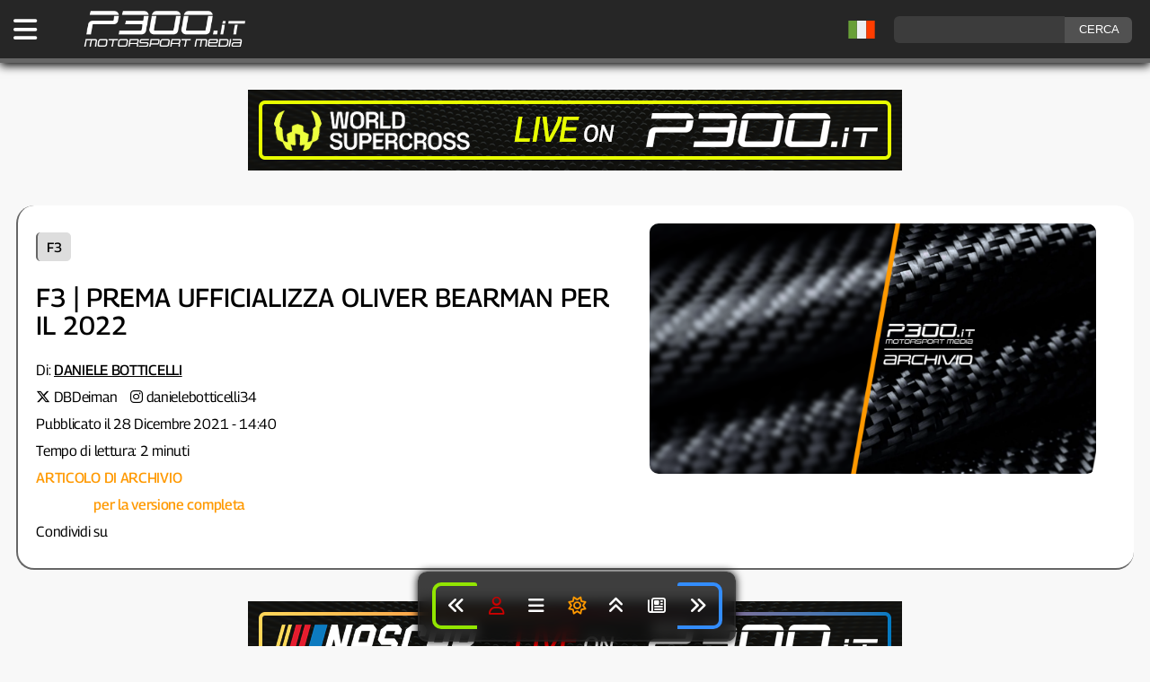

--- FILE ---
content_type: text/html; charset=UTF-8
request_url: https://www.p300.it/f3-prema-ufficializza-oliver-bearman-per-il-2022/
body_size: 10814
content:
<!DOCTYPE html><html
lang=it-IT><head><meta
charset="utf-8"><meta
name="viewport" content="width=device-width, initial-scale=1"> <script async src=https://content.p300.it/wp-content/themes/p300it/js/p300-theme-set_2025.js></script> <script defer src=https://content.p300.it/wp-content/themes/p300it/js/loadBanners_v3.js></script> <link
rel=pingback href=https://www.p300.it/xmlrpc.php><link
rel=preload href=https://content.p300.it/wp-content/themes/p300it/style_2025_v39.css as=style onload="this.rel='stylesheet'"><link
rel=dns-prefetch href=https://consent.cookiefirst.com><link
rel=dns-prefetch href=https://content.p300.it><link
rel=dns-prefetch href=https://inside.p300.it><link
rel=dns-prefetch href=https://www.googletagmanager.com><link
rel=preconnect href=https://consent.cookiefirst.com><link
rel=preconnect href=https://content.p300.it><link
rel=preconnect href=https://inside.p300.it><link
rel=preconnect href=https://www.googletagmanager.com><title>F3 | Prema ufficializza Oliver Bearman per il 2022</title><meta
name='robots' content='index, follow, max-snippet:-1, max-video-preview:-1, max-image-preview:large'><meta
name="keywords" content="@fiaformula3, @olliebearman, @prema_team, f3"><meta
name="news_keywords" content="@fiaformula3, @olliebearman, @prema_team, f3"><meta
property='og:id' content='120908'><meta
property='og:locale' content='it_IT'><meta
property='og:type' content='article'><meta
property='og:title' content='F3 | Prema ufficializza Oliver Bearman per il 2022'><meta
name="description" content="Il pilota inglese è il primo arrivo in casa Prema per la prossima stagione."><meta
property="og:description" content="Il pilota inglese è il primo arrivo in casa Prema per la prossima stagione."><meta
property="twitter:description" content="Il pilota inglese è il primo arrivo in casa Prema per la prossima stagione."><meta
property='og:url' content='https://www.p300.it/f3-prema-ufficializza-oliver-bearman-per-il-2022/'><meta
property='og:site_name' content='P300.it Motorsport Media | Testata Indipendente sul Motorsport - F1, WEC, Formula E, WRC, IndyCar, MotoGP, SBK, MXGP '><meta
property='article:publisher' content='https://www.facebook.com/p300it/'><meta
property='article:published_time' content='2021-12-28 14:40:57'><meta
property='article:author' content='https://twitter.com/DBDeiman'><meta
property='og:image' content='https://content.p300.it/wp-content/uploads/2021/12/FHsldwxXoAQdHd9.jpg'><meta
property='og:image:width' content='1024'><meta
property='og:image:height' content='725'><meta
name='twitter:card' content='summary_large_image'><meta
name='twitter:creator' content='@DBDeiman'><meta
name='twitter:title' content='F3 | Prema ufficializza Oliver Bearman per il 2022'><meta
name='twitter:image' content='https://content.p300.it/wp-content/uploads/2021/12/FHsldwxXoAQdHd9.jpg'><meta
name='twitter:site' content='@p300it'><meta
name='twitter:label1' content='Autore: '><meta
name="twitter:data1" content="Daniele Botticelli"><meta
name='twitter:label2' content='Tempo di lettura'><meta
name='twitter:data2' content='2 minuti'><link
rel=alternate hreflang=it href=https://www.p300.it/f3-prema-ufficializza-oliver-bearman-per-il-2022/ ><link
rel=alternate hreflang=en href='https://www.p300.it/f3-prema-ufficializza-oliver-bearman-per-il-2022/?lang=en'><link
rel=alternate hreflang=fr href='https://www.p300.it/f3-prema-ufficializza-oliver-bearman-per-il-2022/?lang=fr'><link
rel=alternate hreflang=de href='https://www.p300.it/f3-prema-ufficializza-oliver-bearman-per-il-2022/?lang=de'><link
rel=alternate hreflang=es href='https://www.p300.it/f3-prema-ufficializza-oliver-bearman-per-il-2022/?lang=es'><link
rel=alternate hreflang=pt href='https://www.p300.it/f3-prema-ufficializza-oliver-bearman-per-il-2022/?lang=pt'> <script type=application/ld+json>{
  "@context": "https://schema.org",
  "@type": "NewsArticle",
  "mainEntityOfPage": {
    "@type": "WebPage",
    "@id": "https://www.p300.it/f3-prema-ufficializza-oliver-bearman-per-il-2022/"
  },
"headline": "F3 | Prema ufficializza Oliver Bearman per il 2022",
 "description": "Il pilota inglese è il primo arrivo in casa Prema per la prossima stagione.",
 "articleBody": "Il meraviglioso 2021 di Oliver Bearman si conclude nel migliore dei modi con l’ufficialità del suo approdo in Formula 3 con la Prema per la stagione 2022, diventando il primo pilota annunciato dalla scuderia italiana nella propria line up.",
"wordCount": 358,
 "image": [
    "https://content.p300.it/wp-content/uploads/2021/12/FHsldwxXoAQdHd9.jpg"
 ],
 "thumbnailUrl": "https://content.p300.it/wp-content/uploads/2021/12/FHsldwxXoAQdHd9.jpg",
  "datePublished": "2021-12-28T14:40:57+01:00",
  "dateModified": "2021-12-28T14:41:06+01:00",
  "author": {
    "@type": "Person",
    "@id": "https://www.p300.it/author/DanieleBotticelli34",
    "name": "Daniele Botticelli",
    "url": "https://www.p300.it/author/DanieleBotticelli34"
  },
  "publisher": {
    "@type": "Organization",
    "name": "P300.it",
    "url": "https://www.p300.it",
    "logo": {
      "@type": "ImageObject",
      "url": "https://content.p300.it/wp-content/uploads/2022/11/p300_white_300.png",
      "width": 300,
      "height": 71
},
   "sameAs": [
    "https://www.facebook.com/P300it",
    "https://twitter.com/P300it",
    "https://www.instagram.com/p300it/",
    "https://t.me/p300it_official"
  ]
},

	"keywords": "@fiaformula3, @olliebearman, @prema_team, f3",

  "articleSection": "F3",
  "url": "https://www.p300.it/f3-prema-ufficializza-oliver-bearman-per-il-2022/"
}</script> <script type=application/ld+json>{
"@context": "https://schema.org",
"@type": "BreadcrumbList",
  "itemListElement": [
{
    "@type": "ListItem",
    "position": 1,
    "name": "F3",
    "item": "https://www.p300.it/f3/"
  }
,{
 "@type": "ListItem",
    "position": 2,
    "name": "F3 | Prema ufficializza Oliver Bearman per il 2022",
    "item": "https://www.p300.it/f3-prema-ufficializza-oliver-bearman-per-il-2022/"
}
]
}</script> 
 <script async src="https://www.googletagmanager.com/gtag/js?id=G-2RCC8QKHKT"></script> <script>window.dataLayer = window.dataLayer || [];
  function gtag(){dataLayer.push(arguments);}
  gtag('js', new Date());

  gtag('config', 'G-2RCC8QKHKT');</script>  <script>var _paq = window._paq = window._paq || [];
  /* tracker methods like "setCustomDimension" should be called before "trackPageView" */
  _paq.push(['trackPageView']);
  _paq.push(['enableLinkTracking']);
  (function() {
    var u="https://inside.p300.it/";
    _paq.push(['setTrackerUrl', u+'matomo.php']);
    _paq.push(['setSiteId', '1']);
    var d=document, g=d.createElement('script'), s=d.getElementsByTagName('script')[0];
    g.async=true; g.src=u+'matomo.js'; s.parentNode.insertBefore(g,s);
  })();</script> <link
rel=manifest href=/superpwa-manifest.json><meta
name="theme-color" content="#0f0f0f"><meta
name="mobile-web-app-capable" content="yes"><meta
name="apple-touch-fullscreen" content="yes"><meta
name="apple-mobile-web-app-title" content="P300.it | Motorsport Media"><meta
name="application-name" content="P300.it | Motorsport Media"><meta
name="apple-mobile-web-app-capable" content="yes"><meta
name="apple-mobile-web-app-status-bar-style" content="default"><link
rel=apple-touch-icon  href=https://content.p300.it/wp-content/uploads/2025/02/PWA_192_v2.png><link
rel=apple-touch-icon sizes=192x192 href=https://content.p300.it/wp-content/uploads/2025/02/PWA_192_v2.png><link
rel=apple-touch-startup-image media="screen and (device-width: 320px) and (device-height: 568px) and (-webkit-device-pixel-ratio: 2) and (orientation: landscape)" href=https://content.p300.it/wp-content/uploads/superpwa-splashIcons/super_splash_screens/icon_1136x640.png><link
rel=apple-touch-startup-image media="screen and (device-width: 320px) and (device-height: 568px) and (-webkit-device-pixel-ratio: 2) and (orientation: portrait)" href=https://content.p300.it/wp-content/uploads/superpwa-splashIcons/super_splash_screens/icon_640x1136.png><link
rel=apple-touch-startup-image media="screen and (device-width: 414px) and (device-height: 896px) and (-webkit-device-pixel-ratio: 3) and (orientation: landscape)" href=https://content.p300.it/wp-content/uploads/superpwa-splashIcons/super_splash_screens/icon_2688x1242.png><link
rel=apple-touch-startup-image media="screen and (device-width: 414px) and (device-height: 896px) and (-webkit-device-pixel-ratio: 2) and (orientation: landscape)" href=https://content.p300.it/wp-content/uploads/superpwa-splashIcons/super_splash_screens/icon_1792x828.png><link
rel=apple-touch-startup-image media="screen and (device-width: 375px) and (device-height: 812px) and (-webkit-device-pixel-ratio: 3) and (orientation: portrait)" href=https://content.p300.it/wp-content/uploads/superpwa-splashIcons/super_splash_screens/icon_1125x2436.png><link
rel=apple-touch-startup-image media="screen and (device-width: 414px) and (device-height: 896px) and (-webkit-device-pixel-ratio: 2) and (orientation: portrait)" href=https://content.p300.it/wp-content/uploads/superpwa-splashIcons/super_splash_screens/icon_828x1792.png><link
rel=apple-touch-startup-image media="screen and (device-width: 375px) and (device-height: 812px) and (-webkit-device-pixel-ratio: 3) and (orientation: landscape)" href=https://content.p300.it/wp-content/uploads/superpwa-splashIcons/super_splash_screens/icon_2436x1125.png><link
rel=apple-touch-startup-image media="screen and (device-width: 414px) and (device-height: 736px) and (-webkit-device-pixel-ratio: 3) and (orientation: portrait)" href=https://content.p300.it/wp-content/uploads/superpwa-splashIcons/super_splash_screens/icon_1242x2208.png><link
rel=apple-touch-startup-image media="screen and (device-width: 414px) and (device-height: 736px) and (-webkit-device-pixel-ratio: 3) and (orientation: landscape)" href=https://content.p300.it/wp-content/uploads/superpwa-splashIcons/super_splash_screens/icon_2208x1242.png><link
rel=apple-touch-startup-image media="screen and (device-width: 375px) and (device-height: 667px) and (-webkit-device-pixel-ratio: 2) and (orientation: landscape)" href=https://content.p300.it/wp-content/uploads/superpwa-splashIcons/super_splash_screens/icon_1334x750.png><link
rel=apple-touch-startup-image media="screen and (device-width: 375px) and (device-height: 667px) and (-webkit-device-pixel-ratio: 2) and (orientation: portrait)" href=https://content.p300.it/wp-content/uploads/superpwa-splashIcons/super_splash_screens/icon_750x1334.png><link
rel=apple-touch-startup-image media="screen and (device-width: 1024px) and (device-height: 1366px) and (-webkit-device-pixel-ratio: 2) and (orientation: landscape)" href=https://content.p300.it/wp-content/uploads/superpwa-splashIcons/super_splash_screens/icon_2732x2048.png><link
rel=apple-touch-startup-image media="screen and (device-width: 1024px) and (device-height: 1366px) and (-webkit-device-pixel-ratio: 2) and (orientation: portrait)" href=https://content.p300.it/wp-content/uploads/superpwa-splashIcons/super_splash_screens/icon_2048x2732.png><link
rel=apple-touch-startup-image media="screen and (device-width: 834px) and (device-height: 1194px) and (-webkit-device-pixel-ratio: 2) and (orientation: landscape)" href=https://content.p300.it/wp-content/uploads/superpwa-splashIcons/super_splash_screens/icon_2388x1668.png><link
rel=apple-touch-startup-image media="screen and (device-width: 834px) and (device-height: 1194px) and (-webkit-device-pixel-ratio: 2) and (orientation: portrait)" href=https://content.p300.it/wp-content/uploads/superpwa-splashIcons/super_splash_screens/icon_1668x2388.png><link
rel=apple-touch-startup-image media="screen and (device-width: 834px) and (device-height: 1112px) and (-webkit-device-pixel-ratio: 2) and (orientation: landscape)" href=https://content.p300.it/wp-content/uploads/superpwa-splashIcons/super_splash_screens/icon_2224x1668.png><link
rel=apple-touch-startup-image media="screen and (device-width: 414px) and (device-height: 896px) and (-webkit-device-pixel-ratio: 3) and (orientation: portrait)" href=https://content.p300.it/wp-content/uploads/superpwa-splashIcons/super_splash_screens/icon_1242x2688.png><link
rel=apple-touch-startup-image media="screen and (device-width: 834px) and (device-height: 1112px) and (-webkit-device-pixel-ratio: 2) and (orientation: portrait)" href=https://content.p300.it/wp-content/uploads/superpwa-splashIcons/super_splash_screens/icon_1668x2224.png><link
rel=apple-touch-startup-image media="screen and (device-width: 768px) and (device-height: 1024px) and (-webkit-device-pixel-ratio: 2) and (orientation: portrait)" href=https://content.p300.it/wp-content/uploads/superpwa-splashIcons/super_splash_screens/icon_1536x2048.png><link
rel=apple-touch-startup-image media="screen and (device-width: 768px) and (device-height: 1024px) and (-webkit-device-pixel-ratio: 2) and (orientation: landscape)" href=https://content.p300.it/wp-content/uploads/superpwa-splashIcons/super_splash_screens/icon_2048x1536.png><link
rel=apple-touch-startup-image media="screen and (device-width: 390px) and (device-height: 844px) and (-webkit-device-pixel-ratio: 3) and (orientation: portrait)" href=https://content.p300.it/wp-content/uploads/superpwa-splashIcons/super_splash_screens/icon_1170x2532.png><link
rel=apple-touch-startup-image media="screen and (device-width: 844px) and (device-height: 390px) and (-webkit-device-pixel-ratio: 3) and (orientation: landscape)" href=https://content.p300.it/wp-content/uploads/superpwa-splashIcons/super_splash_screens/icon_2532x1170.png><link
rel=apple-touch-startup-image media="screen and (device-width: 926px) and (device-height: 428px) and (-webkit-device-pixel-ratio: 3) and (orientation: landscape)" href=https://content.p300.it/wp-content/uploads/superpwa-splashIcons/super_splash_screens/icon_2778x1284.png><link
rel=apple-touch-startup-image media="screen and (device-width: 428px) and (device-height: 926px) and (-webkit-device-pixel-ratio: 3) and (orientation: portrait)" href=https://content.p300.it/wp-content/uploads/superpwa-splashIcons/super_splash_screens/icon_2532x1170.png><link
rel=apple-touch-startup-image media="screen and (device-width: 852px) and (device-height: 393px) and (-webkit-device-pixel-ratio: 3) and (orientation: landscape)" href=https://content.p300.it/wp-content/uploads/superpwa-splashIcons/super_splash_screens/icon_2556x1179.png><link
rel=apple-touch-startup-image media="screen and (device-width: 393px) and (device-height: 852px) and (-webkit-device-pixel-ratio: 3) and (orientation: portrait)" href=https://content.p300.it/wp-content/uploads/superpwa-splashIcons/super_splash_screens/icon_1179x2556.png><link
rel=apple-touch-startup-image media="screen and (device-width: 932px) and (device-height: 430px) and (-webkit-device-pixel-ratio: 3) and (orientation: landscape)" href=https://content.p300.it/wp-content/uploads/superpwa-splashIcons/super_splash_screens/icon_2796x1290.png><link
rel=apple-touch-startup-image media="screen and (device-width: 430px) and (device-height: 932px) and (-webkit-device-pixel-ratio: 3) and (orientation: portrait)" href=https://content.p300.it/wp-content/uploads/superpwa-splashIcons/super_splash_screens/icon_1290x2796.png><meta
name='robots' content='max-image-preview:large'><style>img:is([sizes="auto" i], [sizes^="auto," i]) { contain-intrinsic-size: 3000px 1500px }</style><link
rel=alternate type=application/rss+xml title="P300.it Motorsport Media &raquo; Feed" href=https://www.p300.it/feed/ ><link
rel=alternate type=application/rss+xml title="P300.it Motorsport Media &raquo; Feed dei commenti" href=https://www.p300.it/comments/feed/ ><link
rel=stylesheet id=wp-block-library-css href='https://content.p300.it/wp-includes/css/dist/block-library/style.min.css?ver=9d15ab06ab0aafcd3c88dcb9e23a3349' type=text/css media=all><style id=classic-theme-styles-inline-css>/*! This file is auto-generated */
.wp-block-button__link{color:#fff;background-color:#32373c;border-radius:9999px;box-shadow:none;text-decoration:none;padding:calc(.667em + 2px) calc(1.333em + 2px);font-size:1.125em}.wp-block-file__button{background:#32373c;color:#fff;text-decoration:none}</style><link
rel=stylesheet id=gn-frontend-gnfollow-style-css href='https://content.p300.it/wp-content/plugins/gn-publisher/assets/css/gn-frontend-gnfollow.min.css?ver=1.5.26' type=text/css media=all><link
rel=stylesheet id=newsletter-css href='https://content.p300.it/wp-content/plugins/newsletter/style.css?ver=9.1.0' type=text/css media=all><link
rel=https://api.w.org/ href=https://www.p300.it/wp-json/ ><link
rel=alternate title=JSON type=application/json href=https://www.p300.it/wp-json/wp/v2/posts/120908><link
rel=EditURI type=application/rsd+xml title=RSD href=https://www.p300.it/xmlrpc.php?rsd><link
rel=canonical href=https://www.p300.it/f3-prema-ufficializza-oliver-bearman-per-il-2022/ ><link
rel=shortlink href='https://www.p300.it/?p=120908'><link
rel=alternate title="oEmbed (JSON)" type=application/json+oembed href="https://www.p300.it/wp-json/oembed/1.0/embed?url=https%3A%2F%2Fwww.p300.it%2Ff3-prema-ufficializza-oliver-bearman-per-il-2022%2F"><link
rel=alternate title="oEmbed (XML)" type=text/xml+oembed href="https://www.p300.it/wp-json/oembed/1.0/embed?url=https%3A%2F%2Fwww.p300.it%2Ff3-prema-ufficializza-oliver-bearman-per-il-2022%2F&#038;format=xml"> <script>(function(c,l,a,r,i,t,y){
					c[a]=c[a]||function(){(c[a].q=c[a].q||[]).push(arguments)};t=l.createElement(r);t.async=1;
					t.src="https://www.clarity.ms/tag/"+i+"?ref=wordpress";y=l.getElementsByTagName(r)[0];y.parentNode.insertBefore(t,y);
				})(window, document, "clarity", "script", "aii67nsvj5");</script> <script>(function(url){
	if(/(?:Chrome\/26\.0\.1410\.63 Safari\/537\.31|WordfenceTestMonBot)/.test(navigator.userAgent)){ return; }
	var addEvent = function(evt, handler) {
		if (window.addEventListener) {
			document.addEventListener(evt, handler, false);
		} else if (window.attachEvent) {
			document.attachEvent('on' + evt, handler);
		}
	};
	var removeEvent = function(evt, handler) {
		if (window.removeEventListener) {
			document.removeEventListener(evt, handler, false);
		} else if (window.detachEvent) {
			document.detachEvent('on' + evt, handler);
		}
	};
	var evts = 'contextmenu dblclick drag dragend dragenter dragleave dragover dragstart drop keydown keypress keyup mousedown mousemove mouseout mouseover mouseup mousewheel scroll'.split(' ');
	var logHuman = function() {
		if (window.wfLogHumanRan) { return; }
		window.wfLogHumanRan = true;
		var wfscr = document.createElement('script');
		wfscr.type = 'text/javascript';
		wfscr.async = true;
		wfscr.src = url + '&r=' + Math.random();
		(document.getElementsByTagName('head')[0]||document.getElementsByTagName('body')[0]).appendChild(wfscr);
		for (var i = 0; i < evts.length; i++) {
			removeEvent(evts[i], logHuman);
		}
	};
	for (var i = 0; i < evts.length; i++) {
		addEvent(evts[i], logHuman);
	}
})('//www.p300.it/?wordfence_lh=1&hid=E815477350C34B394D56C0A033694DB7');</script><link
rel=icon href=https://content.p300.it/wp-content/uploads/2025/02/cropped-favicon_2025-32x32.png sizes=32x32><link
rel=icon href=https://content.p300.it/wp-content/uploads/2025/02/cropped-favicon_2025-192x192.png sizes=192x192><meta
name="msapplication-TileImage" content="https://content.p300.it/wp-content/uploads/2025/02/cropped-favicon_2025-270x270.png"></head><body
id=bodyp300 data-post-id=120908 data-user-id  ><header><div
id=p300head><div
id=p300headcont><div
class=menu>
<a
title="Apri il menu" aria-label="Apri il Menu di P300.it" href=javascript:void(); onclick=p300openmenu();><i
class="fa-solid fa-bars"></i></a></div><div
class=logo>
<a
title="Torna alla Home Page" aria-label="Torna alla Home Page" href=https://www.p300.it><img
width=175 height=41 alt="P300 Logo" src=https://content.p300.it/wp-content/uploads/2022/11/p300_white_300.png.webp class=skip-lazy fetchpriority=high></a></div><div
class=social><form
id=searchform class=search_cont method=get action=https://www.p300.it/ >
<input
aria-label=ricerca type=text class="search-field search_input" name=s value>
<input
class=search_button type=submit value=CERCA></form></div><div
id=lang-flag style="float:right; margin-top:5px;display:inline-block;"></div></div></div><style>/* Hide the Google Translate iframe and its container */

.skiptranslate {display: none !important;}
body {top: 0px !important;}</style> <script src=https://content.p300.it/wp-content/themes/p300it/js/language_header_v2.js></script> <div
id=google_translate_element style="display: none;"></div></header><main><div
id=container><div
id=search_mobile><form
id=searchform class=search_cont method=get action=https://www.p300.it/ >
<input
aria-label=ricerca type=text class="search-field search_input" name=s value>
<input
class=search_button type=submit value=CERCA></form></div><style>/*<![CDATA[*/#p300head {border-bottom: 5px solid var(--cat-f3) !important;transition: border-color 0.5s ease;}@media screen and (min-width: 676px){ #titlecont_24 {border-left: 2px solid var(--cat-f3) !important; border-bottom: 2px solid var(--cat-f3) !important;} } .nl a{color:var(--text);}body::-webkit-scrollbar-track {background:#111111;}body::-webkit-scrollbar {width: 15px;}body::-webkit-scrollbar-thumb {background-color:#888;}/*]]>*/</style><div
id=adv1-desktop class=banner-desktop></div><div
id=adv1-mobile class=banner-mobile></div><div
id=titlecont_24><div
class=titlecont_24_left><div><div
class=category_b_24>
<a
title='Vai alle news di F3' style='border-left: 2px solid var(--cat-f3);' href=https://www.p300.it/f3/>F3</a></div><h1>F3 | Prema ufficializza Oliver Bearman per il 2022</a></h1><div
class=postdetails_24><div
class=author_24 >
Di: <span
class="author_text notranslate"><a
title="Vai alla pagina autore" style=text-decoration:underline;color:var(--text); href=https://www.p300.it/author/dbotticelli/ >Daniele Botticelli</a></span>
</br><i
style=color:var(--text); class='fab fa-x-twitter'></i> <a
title='Account X' style=color:var(--text); href=https://twitter.com/DBDeiman rel=nofollow target=_blank>DBDeiman</a><i
style='margin-left:15px; color:var(--text);' class='fab fa-instagram'></i> <a
title='Account Instagram' style=color:var(--text); href=https://www.instagram.com/danielebotticelli34 rel=nofollow target=_blank>danielebotticelli34</a>
</br>
Pubblicato il 28 Dicembre 2021 - 14:40</br>Tempo di lettura: 2 minuti</br><span
style=color:#f90;font-weight:500;>ARTICOLO DI ARCHIVIO</br><a
title=collegati style=text-decoration:underline; title=Login href=http://www.p300.it/p300connect>Collegati</a> per la versione completa</span><div>Condividi su <a
title=Facebook style=padding:15px; rel=nofollow href='https://www.facebook.com/sharer/sharer.php?u=https://www.p300.it/f3-prema-ufficializza-oliver-bearman-per-il-2022/&t=TITLE' onclick='javascript:window.open(this.href, '', 'menubar=no,toolbar=no,resizable=yes,scrollbars=yes,height=300,width=600');return false;' target=_blank title='Condividi su Facebook'><i
class='fa-brands fa-facebook-f'></i></a><a
title=Whatsapp style=padding:15px; rel=nofollow href='https://api.whatsapp.com/send/?text=Leggi questo articolo - https://www.p300.it/f3-prema-ufficializza-oliver-bearman-per-il-2022/' onclick='javascript:window.open(this.href, '', 'menubar=no,toolbar=no,resizable=yes,scrollbars=yes,height=300,width=600');return false;' target=_blank title='Condividi su Whatsapp'><i
class='fa-brands fa-whatsapp'></i></a><a
title=Twitter style=padding:15px; rel=nofollow href='https://twitter.com/intent/tweet?url=https://www.p300.it/f3-prema-ufficializza-oliver-bearman-per-il-2022/&text=via=P300it&text=Leggi questo articolo' onclick='javascript:window.open(this.href, '', 'menubar=no,toolbar=no,resizable=yes,scrollbars=yes,height=300,width=600');return false;' target=_blank title='Condividi su Twitter'><i
class='fa-brands fa-x-twitter'></i></a><a
title=Telegram style=padding:15px; rel=nofollow href='https://t.me/share/url?url=https://www.p300.it/f3-prema-ufficializza-oliver-bearman-per-il-2022/&text=Leggi questo articolo' onclick='javascript:window.open(this.href, '', 'menubar=no,toolbar=no,resizable=yes,scrollbars=yes,height=300,width=600');return false;' target=_blank title='Condividi su Telegram'><i
class='fa-brands fa-telegram'></i></a></div></div></div></div></div><div
class=titlecont_24_right><img
class=skip-lazy fetchpriority=high alt="F3 | Prema ufficializza Oliver Bearman per il 2022" style="border-radius: 10px;width:100%;" src=https://content.p300.it/wp-content/uploads/2024/05/P300_archive_2024.png.webp></div></div><div
id=adv2-desktop class=banner-desktop></div><div
id=adv2-mobile class=banner-mobile></div><p
style=text-align:center;><a
title='Unisciti a Telegram' style='display:inline-block;background-color:#0070ba;color:#fff;border-radius:6px; padding:6px 8px 6px 8px;text-decoration:none;margin:15px;' href=https://t.me/p300it_official><i
class='fa-brands fa-telegram'></i> RICEVI LE NOTIFICHE</a><a
title='Partecipa al sondaggio' style='display:inline-block;background-color:#6030A8;color:#fff;border-radius:6px; padding:6px 8px 6px 8px;text-decoration:none;' href=https://bit.ly/P300it_Poll2025>P300.it SONDAGGIO 2025</a></p><div
class=bread><a
href=https://www.p300.it rel=nofollow>Home</a>&nbsp;&nbsp;&#187;&nbsp;&nbsp;<a
href=https://www.p300.it/f3/ rel="category tag">F3</a></br></div><div
id=content><div
id=translate-warning></div><h2 class="has-text-align-center wp-block-heading">Il pilota inglese è il primo arrivo in casa Prema per la prossima stagione.</h2><p
class=has-text-align-justify>Il meraviglioso 2021 di <strong>Oliver Bearman</strong> si conclude nel migliore dei modi con l’ufficialità del suo approdo in <strong>Formula 3 </strong>con la <strong>Prema</strong> per la stagione 2022, diventando il primo pilota annunciato dalla scuderia italiana nella propria line up.</p><p
class=has-text-align-justify>Nell’anno che si sta per concludere, il 16 enne pilota inglese ha letteralmente dominato la scena in Formula 4 vincendo il titolo sia nel campionato italiano che in quello ADAC tedesco, entrambi disputati con la Van Amersfoort Racing. Nella <strong>Formula 4 Italiana</strong> Bearman ha ottenuto ben 11 vittorie, 8 pole position e 15 podi per un totale di 343 punti, chiudendo i giochi per il titolo al <a
aria-label="Mugello (opens in a new tab)" href=https://www.p300.it/f4-italia-mugello-2021-assolo-di-durksen-in-gara-3-bearman-fa-suo-il-titolo/ target=_blank rel="noreferrer noopener" class=ek-link>Mugello</a>, con un round d’anticipo. Nella ADAC F4 tedesca il titolo è arrivato solamente nell’ultimo round stagionale al <a
aria-label="Nürburgring (opens in a new tab)" href=https://www.p300.it/il-weekend-dei-motori-5-7-novembre-2021/ target=_blank rel="noreferrer noopener" class=ek-link>Nürburgring</a>, al termine di un campionato concluso con 6 vittorie, 5 pole position e 11 podi per un totale di 295 punti.</p><p
class=has-text-align-justify>Oltre ai suoi impegni in Formula 4, quest’anno Bearman ha partecipato anche ad alcuni round della GB3 Championship, riuscendo anche lì a mettersi in mostra vincendo una gara a Snetterton, vittoria alla quale ha aggiunto altri tre podi.</p><div><p
style="font-style: italic; color: #888; text-align:center;">Media visibile solo per utenti registrati</p></div><p
class=has-text-align-justify>Terminata la stagione, Bearman <a
aria-label="è entrato nella Ferrari Driver Academy (opens in a new tab)" href=https://www.p300.it/ferrari-driver-academy-ingaggia-oliver-bearman-e-rafael-camara/ target=_blank rel="noreferrer noopener" class=ek-link>è entrato nella Ferrari Driver Academy</a> prima di partecipare ai test post-stagionali di Formula 3 a Valencia proprio con la Prema, che non si è fatta sfuggire l’occasione di metterlo sotto contratto per il 2022.</p><p
class=has-text-align-justify>Oliver Bearman ha commentato così questa opportunità: <em>“Non vedo davvero l’ora di passare alla FIA F3 con PREMA, per il mio primo anno ufficiale da membro della Ferrari Driver Academy. Abbiamo lavorato molto bene insieme nei test post stagionali a Valencia e i risultati ottenuti da loro negli anni precedenti parlano da soli. Non vedo l’ora di iniziare in Bahrain!”</em></p><p
class=has-text-align-justify><strong>Rene Rosin</strong>, Team Principal Prema, ha aggiunto: <em>“Non vediamo l’ora di lavorare con Oliver nel 2022. I risultati che ha ottenuto quest’anno parlano da soli e ovviamente lo abbiamo osservato come rivale. Il passo per lui sarà enorme e particolarmente impegnativo, con tanto da imparare, ma faremo di tutto per aiutarlo a massimizzare il suo potenziale ed essere competitivo fin dall’inizio. Sarà estremamente interessante vedere il suo sviluppo durante la stagione e cosa saremo in grado di realizzare insieme”</em>.</p><p>Immagini: Twitter / <a
href=https://twitter.com/PREMA_Team target=_blank aria-label="PREMA (opens in a new tab)" rel="noreferrer noopener" class=ek-link>PREMA</a></p><p
class=disclaimer><i>Stai visualizzando da visitatore. <a
title=Accedi href=javascript:void(); onclick=p300openmenu();>Accedi</a> o <a
title=Registrazione href=https://www.p300.it/registrazione-a-p300-it/ >registrati</a> per navigare su P300.it con alcuni <a
title='I vantaggi della registrazione' href=https://www.p300.it/p300-it-i-vantaggi-della-registrazione/ >vantaggi</a></i></p><p
class=disclaimer>È vietata la riproduzione, anche se parziale, dei contenuti pubblicati su P300.it senza autorizzazione scritta da richiedere a info@p300.it.</p><div
id=relnews><div
class=relnews_block_title_ >LEGGI ANCHE</div><div
class=relnews_block style="border-left:3px solid var(--cat-motorsport)"><a
style=text-decoration:none; href=https://www.p300.it/motorsport-terremoto-in-casa-prema-racing-la-famiglia-rosin-lascia-la-squadra-dopo-oltre-40-anni/ rel=nofollow title="Motorsport | Terremoto in casa Prema Racing: la famiglia Rosin lascia la squadra dopo oltre 40 anni"><div
class=relnews_block_image><img
alt="Motorsport | Terremoto in casa Prema Racing: la famiglia Rosin lascia la squadra dopo oltre 40 anni" src=https://content.p300.it/wp-content/uploads/2026/01/Indianapolis-500-Pole-Day-and-Last-Chance-Qualifying-By_-Titus-Slaughter_Large-Image-Without-Watermark_m131108-550x375.jpg.webp></div><div
class=relnews_block_news_title>Motorsport | Terremoto in casa Prema Racing: la famiglia Rosin lascia la squadra dopo oltre 40 anni</div></div></a><div
class=relnews_block style="border-left:3px solid var(--cat-f3)"><a
style=text-decoration:none; href=https://www.p300.it/f3-cambio-di-licenza-per-colnaghi-nel-2026-gareggera-per-largentina/ rel=nofollow title="F3 | Cambio di licenza per Colnaghi, nel 2026 gareggerà per l&#8217;Argentina"><div
class=relnews_block_image><img
alt="F3 | Cambio di licenza per Colnaghi, nel 2026 gareggerà per l&#8217;Argentina" src=https://content.p300.it/wp-content/uploads/2025/12/G4BQB0dWQAAyF3A-550x375.jpg.webp></div><div
class=relnews_block_news_title>F3 | Cambio di licenza per Colnaghi, nel 2026 gareggerà per l&#8217;Argentina</div></div></a><div
class=relnews_block style="border-left:3px solid var(--cat-f3)"><a
style=text-decoration:none; href=https://www.p300.it/f3-nicola-lacorte-rinnova-con-dams-lucas-oil-per-il-2026/ rel=nofollow title="F3 | Nicola Lacorte rinnova con DAMS Lucas Oil per il 2026"><div
class=relnews_block_image><img
alt="F3 | Nicola Lacorte rinnova con DAMS Lucas Oil per il 2026" src=https://content.p300.it/wp-content/uploads/2025/12/image-9-5-550x375.jpg.webp></div><div
class=relnews_block_news_title>F3 | Nicola Lacorte rinnova con DAMS Lucas Oil per il 2026</div></div></a><div
class=relnews_block style="border-left:3px solid var(--cat-f3)"><a
style=text-decoration:none; href=https://www.p300.it/f3-taito-kato-completa-la-line-up-di-art-grand-prix-per-il-2026/ rel=nofollow title="F3 | Taito Kato completa la line up di ART Grand Prix per il 2026"><div
class=relnews_block_image><img
alt="F3 | Taito Kato completa la line up di ART Grand Prix per il 2026" src=https://content.p300.it/wp-content/uploads/2025/11/CnP_11112025_110626-550x425.jpg.webp></div><div
class=relnews_block_news_title>F3 | Taito Kato completa la line up di ART Grand Prix per il 2026</div></div></a><div
class=relnews_block style="border-left:3px solid var(--cat-f1)"><a
style=text-decoration:none; href=https://www.p300.it/f1-matteo-de-palo-entra-nel-mclaren-driver-development-programme/ rel=nofollow title="F1 | Matteo De Palo entra nel McLaren Driver Development Programme"><div
class=relnews_block_image><img
alt="F1 | Matteo De Palo entra nel McLaren Driver Development Programme" src=https://content.p300.it/wp-content/uploads/2025/11/hZ8A9Uod-550x425.jpg.webp></div><div
class=relnews_block_news_title>F1 | Matteo De Palo entra nel McLaren Driver Development Programme</div></div></a><div
class=relnews_block style="border-left:3px solid var(--cat-f3)"><a
style=text-decoration:none; href=https://www.p300.it/f3-nandhavud-bhirombhakdi-firma-con-dams-per-la-stagione-2026/ rel=nofollow title="F3 | Nandhavud Bhirombhakdi firma con DAMS per la stagione 2026"><div
class=relnews_block_image><img
alt="F3 | Nandhavud Bhirombhakdi firma con DAMS per la stagione 2026" src=https://content.p300.it/wp-content/uploads/2025/10/bhd-550x425.jpg.webp></div><div
class=relnews_block_news_title>F3 | Nandhavud Bhirombhakdi firma con DAMS per la stagione 2026</div></div></a></div><div
align=center id=donate_main><h3 style='padding-top:10px;'> Supporta P300.it</h3><p
style=text-align:center>Se ti è piaciuto questo articolo e vuoi sostenere il nostro lavoro, puoi aiutarci con un piccolo contributo.</br>P300.it è una realtà totalmente indipendente, il tuo supporto è per noi importante.<h4 style='padding-top:0px;' >SCEGLI IL TUO IMPORTO*</h4><a
title='Contribuisci con 1€' class=donate href=https://www.paypal.me/p300it/1 target=_blank>1€</a><a
title='Contribuisci con 3€' class=donate href=https://www.paypal.me/p300it/3 target=_blank>3€</a><a
title='Contribuisci con 5€' class=donate href=https://www.paypal.me/p300it/5 target=_blank>5€</a><a
title='Contribuisci con 10€' class=donate href=https://www.paypal.me/p300it/10 target=_blank>10€</a><a
title='Contribuisci con un importo a scelta' class=donate href=https://www.paypal.me/p300it/ target=_blank>IMPORTO LIBERO</a></br></br><span
class=disclaimer>* L'operazione verrà completata tramite PayPal, garantendo sicurezza alla transazione</span></p></div></div><div
id=share><div
class=nl_title><a
title="Iscriviti alla Newsletter" href=https://www.p300.it/newsletter><i
class="fa-regular fa-envelope"></i> RICEVI LA NEWSLETTER</a></div><div
class=nl><div
class="tnp tnp-subscription "><form
method=post action="https://www.p300.it/?na=s">
<input
type=hidden name=nlang value><div
class="tnp-field tnp-field-email" style="margin-bottom:0px !important;" ><input
class=tnp-email style="margin-right: 4px;width:60%;display:inline-block;border-radius:10px 0px 0px 10px;font-family:Georama;background-color: var(--bgcolor-text)!important;border: 1px solid var(--text);color: #fff;" type=email name=ne id=tnp-3 value placeholder="Il tuo indirizzo email" required><div
align=center class="tnp-field tnp-field-button" style=display:inline-block;><input
class=tnp-submit type=submit style="background-color: #ff9900; !important;border-radius:0px 10px 10px 0px;font-family:Georama;margin-left:-5px;color:#000 !important;border:1px solid #ff9900;" value=ISCRIVITI></div></div><div
class="tnp-field tnp-privacy-field"><label><input
type=checkbox name=ny required class=tnp-privacy style="width:20px;height:20px;max-width:unset !important;"> <a
title="Privacy Policy" target=_blank style=font-size:18px; href=https://www.p300.it/privacy-policy/ >Accetto le regole di riservatezza di questo sito</a></label></div></form></div></div></div><div
id=partners></div></main><footer><div
id=foot><div
class=foot_large>
<a
title="Torna alla Home" href=https://www.p300.it><img
style="padding:0px 0px 7px 0px;" alt="P300 Logo" width=150 height=36 src=https://content.p300.it/wp-content/uploads/2024/11/p300_white_150.png.webp></a></br>
P300.it è una Testata Giornalistica indipendente</br>
Registrazione numero 1/2021 del 1/2/2021 - Tribunale di Pavia</br>
Proprietario ed editore: <a
title="66 Communication" href=https://www.66communication.com>66communication Srls</a> - P.IVA 02798890188</br>
Direttore Responsabile: <a
title="Alessandro Secchi" href=https://twitter.com/alexsecchi83>Alessandro Secchi</a> - Vicedirettore: <a
title="Federico Benedusi" href=https://twitter.com/federicob95>Federico Benedusi</a></br>
<a
title="Privacy Policy" href=https://www.p300.it/privacy-policy>Privacy Policy</a> - <a
title="Cookie Policy" href=https://www.p300.it/cookie-policy>Cookie Policy</a></div><div
width=100% style=text-align:center;padding:10px;font-size:15px;><i>"Se è successo davvero, lo trovi su P300.it"</i></div><div
width=100% style=text-align:center;padding:10px;>Copyright © P300.it 2012-2026</div></div></footer></div>
<style>/*<![CDATA[*/#p300_arrow_prev a:hover{color:var(--cat-supercross);}
	#p300_arrow_next a:hover{color:var(--cat-libri);}/*]]>*/</style><div
id=p300_nav><div
id=p300_arrow_prev class=prev><a
style='border-top:4px solid var(--cat-supercross); border-bottom:4px solid var(--cat-supercross); border-left:4px solid var(--cat-supercross);' rel=nofollow title='Supercross / National | I pro e contro di Eli Tomac in Yamaha' href=https://www.p300.it/supercross-national-i-pro-e-contro-di-eli-tomac-in-yamaha/ ><i
class='fas fa-angle-double-left'></i></a></div><div
id=p300_login ><a
style=color:#c00; title='Non sei loggato' href=javascript:void(); onclick=p300openmenu();><i
class='fa-regular fa-user'></i></a></div><div
id=p300_menu><a
title='Apri il menu' href=javascript:void(); onclick=p300openmenu();><i
class='fas fa-bars'></i></a></div><div
id=p300_sm><div
class=theme-switch-wrapper><input
type=checkbox id=switch-button style=display:none;><label
for=switch-button><i
class='fa-regular fa-moon'></i><i
class='fa-regular fa-sun'></i></label></div></div><div
id=p300_up><a
title='Torna in cima' href=#><i
class='fa-solid fa-angles-up'></i></a></div><div
id=p300_share ><a
title='Tutte le news' href=https://www.p300.it/all-motorsport-news><i
class='fa-regular fa-newspaper'></i></a></div><div
id=p300_arrow_next class=next><a
style='border-top:4px solid var(--cat-libri); border-bottom:4px solid var(--cat-libri); border-right:4px solid var(--cat-libri);' rel=nofollow title='Libri | "Come ho progettato il mio sogno": la biografia in italiano di Adrian Newey' href=https://www.p300.it/libri-come-ho-progettato-il-mio-sogno-la-biografia-in-italiano-di-adrian-newey/ ><i
class='fas fa-angle-double-right'></i></a></div></div><div
id=previous-post data-url=https://www.p300.it/supercross-national-i-pro-e-contro-di-eli-tomac-in-yamaha/ ></div> <script src=https://content.p300.it/wp-content/themes/p300it/js/p300_functions_nolog_2025_v01.js></script><script src=https://content.p300.it/wp-content/themes/p300it/js/p300_dark_2025_v4.js></script><script type=speculationrules>{"prefetch":[{"source":"document","where":{"and":[{"href_matches":"\/*"},{"not":{"href_matches":["\/wp-*.php","\/wp-admin\/*","\/wp-content\/uploads\/*","\/wp-content\/*","\/wp-content\/plugins\/*","\/wp-content\/themes\/p300it\/*","\/*\\?(.+)"]}},{"not":{"selector_matches":"a[rel~=\"nofollow\"]"}},{"not":{"selector_matches":".no-prefetch, .no-prefetch a"}}]},"eagerness":"conservative"}]}</script> <link
rel=stylesheet id=superpwa-cta-button-css-css href='https://content.p300.it/wp-content/plugins/super-progressive-web-apps-pro/assets/css/superpwa-cta.css?ver=1.56.1' type=text/css media=all> <script id=superpwa-register-sw-js-extra>/*<![CDATA[*/var superpwa_sw = {"url":"\/superpwa-sw.js?2.2.40","disable_addtohome":"0","enableOnDesktop":"","offline_form_addon_active":"","ajax_url":"https:\/\/www.p300.it\/wp-admin\/admin-ajax.php","offline_message":"0","offline_message_txt":"You are currently offline.","online_message_txt":"You're back online . <a href=\"javascript:location.reload()\">refresh<\/a>","manifest_name":"superpwa-manifest.json"};/*]]>*/</script> <script src="https://content.p300.it/wp-content/plugins/super-progressive-web-apps/public/js/register-sw.js?ver=2.2.41" id=superpwa-register-sw-js></script> <script id=superpwa_data_analytics_frontend_script-js-extra>var SuperPwaAnalyticsData = {"ajax_url":"https:\/\/www.p300.it\/wp-admin\/admin-ajax.php","nonce_csrf":"85e3798365"};</script> <script src="https://content.p300.it/wp-content/plugins/super-progressive-web-apps-pro//assets/js/data-analytics-frontend-script.js?ver=1.56.1" id=superpwa_data_analytics_frontend_script-js></script> <script id=newsletter-js-extra>var newsletter_data = {"action_url":"https:\/\/www.p300.it\/wp-admin\/admin-ajax.php"};</script> <script src="https://content.p300.it/wp-content/plugins/newsletter/main.js?ver=9.1.0" id=newsletter-js></script> <script id=superpwa-cta-button-script-js-extra>/*<![CDATA[*/var superpwa_cta = {"a2h_sticky_on_desktop_cta":"0","a2h_sticky_on_tablet_cta":"1","a2h_banner_without_scroll_cta":"1","a2h_banner_delay_cta":"1","a2h_banner_delay_sec_cta":"10","a2h_banner_on_scroll":"1","a2h_sticky_on_android":"1","a2h_sticky_on_ios":"1","a2h_sticky_show_only_on_ios":"0","a2h_shortcode_btn":"0","lightspeed_compat":"0","pwa_visibility_status":"1","install_help_url":"https:\/\/www.p300.it?superpwa-non-amp-install=true&non-amp=true"};/*]]>*/</script> <script src="https://content.p300.it/wp-content/plugins/super-progressive-web-apps-pro/assets/js/superpwa-frontend-cta.js?ver=1.56.1" id=superpwa-cta-button-script-js></script> <style>ul li.superpwa-installable-btn-class a{
		            color: #ff7700 !important;    
		            width:100% !important;
		        }
		       .superpwa-installable-btn-class{
		          background-color: #1f2325 ;    
		       } 
			   @media all and (display-mode: fullscreen) {
				.superpwa-installable-btn-class {
					display:none !important;
				}}
				@media all and  (display-mode: minimal-ui) {
				.superpwa-installable-btn-class {
					display:none !important;
				}}
				@media all and (display-mode: standalone) {
				.superpwa-installable-btn-class {
					display:none !important;
				}}</style> <script src=https://content.p300.it/wp-content/themes/p300it/js/footer_v2.js></script> </body></html>